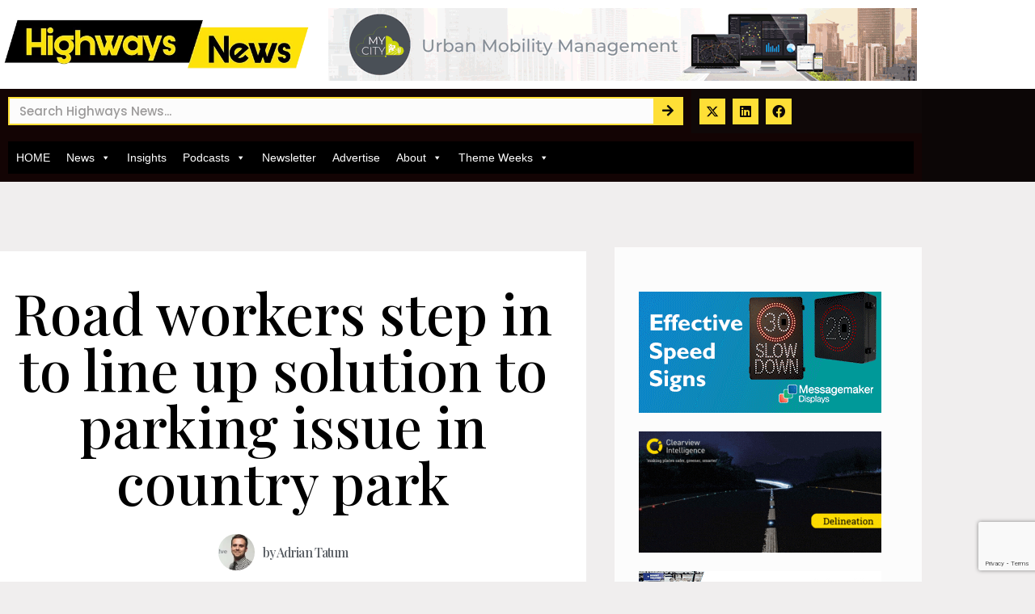

--- FILE ---
content_type: text/html; charset=utf-8
request_url: https://www.google.com/recaptcha/api2/anchor?ar=1&k=6Ld63h0lAAAAAGP9nRyGDnFeOaBzYW4lh083i9pR&co=aHR0cHM6Ly9oaWdod2F5cy1uZXdzLmNvbTo0NDM.&hl=en&type=v3&v=PoyoqOPhxBO7pBk68S4YbpHZ&size=invisible&badge=bottomright&sa=Form&anchor-ms=20000&execute-ms=30000&cb=4rga5bimhmzi
body_size: 48520
content:
<!DOCTYPE HTML><html dir="ltr" lang="en"><head><meta http-equiv="Content-Type" content="text/html; charset=UTF-8">
<meta http-equiv="X-UA-Compatible" content="IE=edge">
<title>reCAPTCHA</title>
<style type="text/css">
/* cyrillic-ext */
@font-face {
  font-family: 'Roboto';
  font-style: normal;
  font-weight: 400;
  font-stretch: 100%;
  src: url(//fonts.gstatic.com/s/roboto/v48/KFO7CnqEu92Fr1ME7kSn66aGLdTylUAMa3GUBHMdazTgWw.woff2) format('woff2');
  unicode-range: U+0460-052F, U+1C80-1C8A, U+20B4, U+2DE0-2DFF, U+A640-A69F, U+FE2E-FE2F;
}
/* cyrillic */
@font-face {
  font-family: 'Roboto';
  font-style: normal;
  font-weight: 400;
  font-stretch: 100%;
  src: url(//fonts.gstatic.com/s/roboto/v48/KFO7CnqEu92Fr1ME7kSn66aGLdTylUAMa3iUBHMdazTgWw.woff2) format('woff2');
  unicode-range: U+0301, U+0400-045F, U+0490-0491, U+04B0-04B1, U+2116;
}
/* greek-ext */
@font-face {
  font-family: 'Roboto';
  font-style: normal;
  font-weight: 400;
  font-stretch: 100%;
  src: url(//fonts.gstatic.com/s/roboto/v48/KFO7CnqEu92Fr1ME7kSn66aGLdTylUAMa3CUBHMdazTgWw.woff2) format('woff2');
  unicode-range: U+1F00-1FFF;
}
/* greek */
@font-face {
  font-family: 'Roboto';
  font-style: normal;
  font-weight: 400;
  font-stretch: 100%;
  src: url(//fonts.gstatic.com/s/roboto/v48/KFO7CnqEu92Fr1ME7kSn66aGLdTylUAMa3-UBHMdazTgWw.woff2) format('woff2');
  unicode-range: U+0370-0377, U+037A-037F, U+0384-038A, U+038C, U+038E-03A1, U+03A3-03FF;
}
/* math */
@font-face {
  font-family: 'Roboto';
  font-style: normal;
  font-weight: 400;
  font-stretch: 100%;
  src: url(//fonts.gstatic.com/s/roboto/v48/KFO7CnqEu92Fr1ME7kSn66aGLdTylUAMawCUBHMdazTgWw.woff2) format('woff2');
  unicode-range: U+0302-0303, U+0305, U+0307-0308, U+0310, U+0312, U+0315, U+031A, U+0326-0327, U+032C, U+032F-0330, U+0332-0333, U+0338, U+033A, U+0346, U+034D, U+0391-03A1, U+03A3-03A9, U+03B1-03C9, U+03D1, U+03D5-03D6, U+03F0-03F1, U+03F4-03F5, U+2016-2017, U+2034-2038, U+203C, U+2040, U+2043, U+2047, U+2050, U+2057, U+205F, U+2070-2071, U+2074-208E, U+2090-209C, U+20D0-20DC, U+20E1, U+20E5-20EF, U+2100-2112, U+2114-2115, U+2117-2121, U+2123-214F, U+2190, U+2192, U+2194-21AE, U+21B0-21E5, U+21F1-21F2, U+21F4-2211, U+2213-2214, U+2216-22FF, U+2308-230B, U+2310, U+2319, U+231C-2321, U+2336-237A, U+237C, U+2395, U+239B-23B7, U+23D0, U+23DC-23E1, U+2474-2475, U+25AF, U+25B3, U+25B7, U+25BD, U+25C1, U+25CA, U+25CC, U+25FB, U+266D-266F, U+27C0-27FF, U+2900-2AFF, U+2B0E-2B11, U+2B30-2B4C, U+2BFE, U+3030, U+FF5B, U+FF5D, U+1D400-1D7FF, U+1EE00-1EEFF;
}
/* symbols */
@font-face {
  font-family: 'Roboto';
  font-style: normal;
  font-weight: 400;
  font-stretch: 100%;
  src: url(//fonts.gstatic.com/s/roboto/v48/KFO7CnqEu92Fr1ME7kSn66aGLdTylUAMaxKUBHMdazTgWw.woff2) format('woff2');
  unicode-range: U+0001-000C, U+000E-001F, U+007F-009F, U+20DD-20E0, U+20E2-20E4, U+2150-218F, U+2190, U+2192, U+2194-2199, U+21AF, U+21E6-21F0, U+21F3, U+2218-2219, U+2299, U+22C4-22C6, U+2300-243F, U+2440-244A, U+2460-24FF, U+25A0-27BF, U+2800-28FF, U+2921-2922, U+2981, U+29BF, U+29EB, U+2B00-2BFF, U+4DC0-4DFF, U+FFF9-FFFB, U+10140-1018E, U+10190-1019C, U+101A0, U+101D0-101FD, U+102E0-102FB, U+10E60-10E7E, U+1D2C0-1D2D3, U+1D2E0-1D37F, U+1F000-1F0FF, U+1F100-1F1AD, U+1F1E6-1F1FF, U+1F30D-1F30F, U+1F315, U+1F31C, U+1F31E, U+1F320-1F32C, U+1F336, U+1F378, U+1F37D, U+1F382, U+1F393-1F39F, U+1F3A7-1F3A8, U+1F3AC-1F3AF, U+1F3C2, U+1F3C4-1F3C6, U+1F3CA-1F3CE, U+1F3D4-1F3E0, U+1F3ED, U+1F3F1-1F3F3, U+1F3F5-1F3F7, U+1F408, U+1F415, U+1F41F, U+1F426, U+1F43F, U+1F441-1F442, U+1F444, U+1F446-1F449, U+1F44C-1F44E, U+1F453, U+1F46A, U+1F47D, U+1F4A3, U+1F4B0, U+1F4B3, U+1F4B9, U+1F4BB, U+1F4BF, U+1F4C8-1F4CB, U+1F4D6, U+1F4DA, U+1F4DF, U+1F4E3-1F4E6, U+1F4EA-1F4ED, U+1F4F7, U+1F4F9-1F4FB, U+1F4FD-1F4FE, U+1F503, U+1F507-1F50B, U+1F50D, U+1F512-1F513, U+1F53E-1F54A, U+1F54F-1F5FA, U+1F610, U+1F650-1F67F, U+1F687, U+1F68D, U+1F691, U+1F694, U+1F698, U+1F6AD, U+1F6B2, U+1F6B9-1F6BA, U+1F6BC, U+1F6C6-1F6CF, U+1F6D3-1F6D7, U+1F6E0-1F6EA, U+1F6F0-1F6F3, U+1F6F7-1F6FC, U+1F700-1F7FF, U+1F800-1F80B, U+1F810-1F847, U+1F850-1F859, U+1F860-1F887, U+1F890-1F8AD, U+1F8B0-1F8BB, U+1F8C0-1F8C1, U+1F900-1F90B, U+1F93B, U+1F946, U+1F984, U+1F996, U+1F9E9, U+1FA00-1FA6F, U+1FA70-1FA7C, U+1FA80-1FA89, U+1FA8F-1FAC6, U+1FACE-1FADC, U+1FADF-1FAE9, U+1FAF0-1FAF8, U+1FB00-1FBFF;
}
/* vietnamese */
@font-face {
  font-family: 'Roboto';
  font-style: normal;
  font-weight: 400;
  font-stretch: 100%;
  src: url(//fonts.gstatic.com/s/roboto/v48/KFO7CnqEu92Fr1ME7kSn66aGLdTylUAMa3OUBHMdazTgWw.woff2) format('woff2');
  unicode-range: U+0102-0103, U+0110-0111, U+0128-0129, U+0168-0169, U+01A0-01A1, U+01AF-01B0, U+0300-0301, U+0303-0304, U+0308-0309, U+0323, U+0329, U+1EA0-1EF9, U+20AB;
}
/* latin-ext */
@font-face {
  font-family: 'Roboto';
  font-style: normal;
  font-weight: 400;
  font-stretch: 100%;
  src: url(//fonts.gstatic.com/s/roboto/v48/KFO7CnqEu92Fr1ME7kSn66aGLdTylUAMa3KUBHMdazTgWw.woff2) format('woff2');
  unicode-range: U+0100-02BA, U+02BD-02C5, U+02C7-02CC, U+02CE-02D7, U+02DD-02FF, U+0304, U+0308, U+0329, U+1D00-1DBF, U+1E00-1E9F, U+1EF2-1EFF, U+2020, U+20A0-20AB, U+20AD-20C0, U+2113, U+2C60-2C7F, U+A720-A7FF;
}
/* latin */
@font-face {
  font-family: 'Roboto';
  font-style: normal;
  font-weight: 400;
  font-stretch: 100%;
  src: url(//fonts.gstatic.com/s/roboto/v48/KFO7CnqEu92Fr1ME7kSn66aGLdTylUAMa3yUBHMdazQ.woff2) format('woff2');
  unicode-range: U+0000-00FF, U+0131, U+0152-0153, U+02BB-02BC, U+02C6, U+02DA, U+02DC, U+0304, U+0308, U+0329, U+2000-206F, U+20AC, U+2122, U+2191, U+2193, U+2212, U+2215, U+FEFF, U+FFFD;
}
/* cyrillic-ext */
@font-face {
  font-family: 'Roboto';
  font-style: normal;
  font-weight: 500;
  font-stretch: 100%;
  src: url(//fonts.gstatic.com/s/roboto/v48/KFO7CnqEu92Fr1ME7kSn66aGLdTylUAMa3GUBHMdazTgWw.woff2) format('woff2');
  unicode-range: U+0460-052F, U+1C80-1C8A, U+20B4, U+2DE0-2DFF, U+A640-A69F, U+FE2E-FE2F;
}
/* cyrillic */
@font-face {
  font-family: 'Roboto';
  font-style: normal;
  font-weight: 500;
  font-stretch: 100%;
  src: url(//fonts.gstatic.com/s/roboto/v48/KFO7CnqEu92Fr1ME7kSn66aGLdTylUAMa3iUBHMdazTgWw.woff2) format('woff2');
  unicode-range: U+0301, U+0400-045F, U+0490-0491, U+04B0-04B1, U+2116;
}
/* greek-ext */
@font-face {
  font-family: 'Roboto';
  font-style: normal;
  font-weight: 500;
  font-stretch: 100%;
  src: url(//fonts.gstatic.com/s/roboto/v48/KFO7CnqEu92Fr1ME7kSn66aGLdTylUAMa3CUBHMdazTgWw.woff2) format('woff2');
  unicode-range: U+1F00-1FFF;
}
/* greek */
@font-face {
  font-family: 'Roboto';
  font-style: normal;
  font-weight: 500;
  font-stretch: 100%;
  src: url(//fonts.gstatic.com/s/roboto/v48/KFO7CnqEu92Fr1ME7kSn66aGLdTylUAMa3-UBHMdazTgWw.woff2) format('woff2');
  unicode-range: U+0370-0377, U+037A-037F, U+0384-038A, U+038C, U+038E-03A1, U+03A3-03FF;
}
/* math */
@font-face {
  font-family: 'Roboto';
  font-style: normal;
  font-weight: 500;
  font-stretch: 100%;
  src: url(//fonts.gstatic.com/s/roboto/v48/KFO7CnqEu92Fr1ME7kSn66aGLdTylUAMawCUBHMdazTgWw.woff2) format('woff2');
  unicode-range: U+0302-0303, U+0305, U+0307-0308, U+0310, U+0312, U+0315, U+031A, U+0326-0327, U+032C, U+032F-0330, U+0332-0333, U+0338, U+033A, U+0346, U+034D, U+0391-03A1, U+03A3-03A9, U+03B1-03C9, U+03D1, U+03D5-03D6, U+03F0-03F1, U+03F4-03F5, U+2016-2017, U+2034-2038, U+203C, U+2040, U+2043, U+2047, U+2050, U+2057, U+205F, U+2070-2071, U+2074-208E, U+2090-209C, U+20D0-20DC, U+20E1, U+20E5-20EF, U+2100-2112, U+2114-2115, U+2117-2121, U+2123-214F, U+2190, U+2192, U+2194-21AE, U+21B0-21E5, U+21F1-21F2, U+21F4-2211, U+2213-2214, U+2216-22FF, U+2308-230B, U+2310, U+2319, U+231C-2321, U+2336-237A, U+237C, U+2395, U+239B-23B7, U+23D0, U+23DC-23E1, U+2474-2475, U+25AF, U+25B3, U+25B7, U+25BD, U+25C1, U+25CA, U+25CC, U+25FB, U+266D-266F, U+27C0-27FF, U+2900-2AFF, U+2B0E-2B11, U+2B30-2B4C, U+2BFE, U+3030, U+FF5B, U+FF5D, U+1D400-1D7FF, U+1EE00-1EEFF;
}
/* symbols */
@font-face {
  font-family: 'Roboto';
  font-style: normal;
  font-weight: 500;
  font-stretch: 100%;
  src: url(//fonts.gstatic.com/s/roboto/v48/KFO7CnqEu92Fr1ME7kSn66aGLdTylUAMaxKUBHMdazTgWw.woff2) format('woff2');
  unicode-range: U+0001-000C, U+000E-001F, U+007F-009F, U+20DD-20E0, U+20E2-20E4, U+2150-218F, U+2190, U+2192, U+2194-2199, U+21AF, U+21E6-21F0, U+21F3, U+2218-2219, U+2299, U+22C4-22C6, U+2300-243F, U+2440-244A, U+2460-24FF, U+25A0-27BF, U+2800-28FF, U+2921-2922, U+2981, U+29BF, U+29EB, U+2B00-2BFF, U+4DC0-4DFF, U+FFF9-FFFB, U+10140-1018E, U+10190-1019C, U+101A0, U+101D0-101FD, U+102E0-102FB, U+10E60-10E7E, U+1D2C0-1D2D3, U+1D2E0-1D37F, U+1F000-1F0FF, U+1F100-1F1AD, U+1F1E6-1F1FF, U+1F30D-1F30F, U+1F315, U+1F31C, U+1F31E, U+1F320-1F32C, U+1F336, U+1F378, U+1F37D, U+1F382, U+1F393-1F39F, U+1F3A7-1F3A8, U+1F3AC-1F3AF, U+1F3C2, U+1F3C4-1F3C6, U+1F3CA-1F3CE, U+1F3D4-1F3E0, U+1F3ED, U+1F3F1-1F3F3, U+1F3F5-1F3F7, U+1F408, U+1F415, U+1F41F, U+1F426, U+1F43F, U+1F441-1F442, U+1F444, U+1F446-1F449, U+1F44C-1F44E, U+1F453, U+1F46A, U+1F47D, U+1F4A3, U+1F4B0, U+1F4B3, U+1F4B9, U+1F4BB, U+1F4BF, U+1F4C8-1F4CB, U+1F4D6, U+1F4DA, U+1F4DF, U+1F4E3-1F4E6, U+1F4EA-1F4ED, U+1F4F7, U+1F4F9-1F4FB, U+1F4FD-1F4FE, U+1F503, U+1F507-1F50B, U+1F50D, U+1F512-1F513, U+1F53E-1F54A, U+1F54F-1F5FA, U+1F610, U+1F650-1F67F, U+1F687, U+1F68D, U+1F691, U+1F694, U+1F698, U+1F6AD, U+1F6B2, U+1F6B9-1F6BA, U+1F6BC, U+1F6C6-1F6CF, U+1F6D3-1F6D7, U+1F6E0-1F6EA, U+1F6F0-1F6F3, U+1F6F7-1F6FC, U+1F700-1F7FF, U+1F800-1F80B, U+1F810-1F847, U+1F850-1F859, U+1F860-1F887, U+1F890-1F8AD, U+1F8B0-1F8BB, U+1F8C0-1F8C1, U+1F900-1F90B, U+1F93B, U+1F946, U+1F984, U+1F996, U+1F9E9, U+1FA00-1FA6F, U+1FA70-1FA7C, U+1FA80-1FA89, U+1FA8F-1FAC6, U+1FACE-1FADC, U+1FADF-1FAE9, U+1FAF0-1FAF8, U+1FB00-1FBFF;
}
/* vietnamese */
@font-face {
  font-family: 'Roboto';
  font-style: normal;
  font-weight: 500;
  font-stretch: 100%;
  src: url(//fonts.gstatic.com/s/roboto/v48/KFO7CnqEu92Fr1ME7kSn66aGLdTylUAMa3OUBHMdazTgWw.woff2) format('woff2');
  unicode-range: U+0102-0103, U+0110-0111, U+0128-0129, U+0168-0169, U+01A0-01A1, U+01AF-01B0, U+0300-0301, U+0303-0304, U+0308-0309, U+0323, U+0329, U+1EA0-1EF9, U+20AB;
}
/* latin-ext */
@font-face {
  font-family: 'Roboto';
  font-style: normal;
  font-weight: 500;
  font-stretch: 100%;
  src: url(//fonts.gstatic.com/s/roboto/v48/KFO7CnqEu92Fr1ME7kSn66aGLdTylUAMa3KUBHMdazTgWw.woff2) format('woff2');
  unicode-range: U+0100-02BA, U+02BD-02C5, U+02C7-02CC, U+02CE-02D7, U+02DD-02FF, U+0304, U+0308, U+0329, U+1D00-1DBF, U+1E00-1E9F, U+1EF2-1EFF, U+2020, U+20A0-20AB, U+20AD-20C0, U+2113, U+2C60-2C7F, U+A720-A7FF;
}
/* latin */
@font-face {
  font-family: 'Roboto';
  font-style: normal;
  font-weight: 500;
  font-stretch: 100%;
  src: url(//fonts.gstatic.com/s/roboto/v48/KFO7CnqEu92Fr1ME7kSn66aGLdTylUAMa3yUBHMdazQ.woff2) format('woff2');
  unicode-range: U+0000-00FF, U+0131, U+0152-0153, U+02BB-02BC, U+02C6, U+02DA, U+02DC, U+0304, U+0308, U+0329, U+2000-206F, U+20AC, U+2122, U+2191, U+2193, U+2212, U+2215, U+FEFF, U+FFFD;
}
/* cyrillic-ext */
@font-face {
  font-family: 'Roboto';
  font-style: normal;
  font-weight: 900;
  font-stretch: 100%;
  src: url(//fonts.gstatic.com/s/roboto/v48/KFO7CnqEu92Fr1ME7kSn66aGLdTylUAMa3GUBHMdazTgWw.woff2) format('woff2');
  unicode-range: U+0460-052F, U+1C80-1C8A, U+20B4, U+2DE0-2DFF, U+A640-A69F, U+FE2E-FE2F;
}
/* cyrillic */
@font-face {
  font-family: 'Roboto';
  font-style: normal;
  font-weight: 900;
  font-stretch: 100%;
  src: url(//fonts.gstatic.com/s/roboto/v48/KFO7CnqEu92Fr1ME7kSn66aGLdTylUAMa3iUBHMdazTgWw.woff2) format('woff2');
  unicode-range: U+0301, U+0400-045F, U+0490-0491, U+04B0-04B1, U+2116;
}
/* greek-ext */
@font-face {
  font-family: 'Roboto';
  font-style: normal;
  font-weight: 900;
  font-stretch: 100%;
  src: url(//fonts.gstatic.com/s/roboto/v48/KFO7CnqEu92Fr1ME7kSn66aGLdTylUAMa3CUBHMdazTgWw.woff2) format('woff2');
  unicode-range: U+1F00-1FFF;
}
/* greek */
@font-face {
  font-family: 'Roboto';
  font-style: normal;
  font-weight: 900;
  font-stretch: 100%;
  src: url(//fonts.gstatic.com/s/roboto/v48/KFO7CnqEu92Fr1ME7kSn66aGLdTylUAMa3-UBHMdazTgWw.woff2) format('woff2');
  unicode-range: U+0370-0377, U+037A-037F, U+0384-038A, U+038C, U+038E-03A1, U+03A3-03FF;
}
/* math */
@font-face {
  font-family: 'Roboto';
  font-style: normal;
  font-weight: 900;
  font-stretch: 100%;
  src: url(//fonts.gstatic.com/s/roboto/v48/KFO7CnqEu92Fr1ME7kSn66aGLdTylUAMawCUBHMdazTgWw.woff2) format('woff2');
  unicode-range: U+0302-0303, U+0305, U+0307-0308, U+0310, U+0312, U+0315, U+031A, U+0326-0327, U+032C, U+032F-0330, U+0332-0333, U+0338, U+033A, U+0346, U+034D, U+0391-03A1, U+03A3-03A9, U+03B1-03C9, U+03D1, U+03D5-03D6, U+03F0-03F1, U+03F4-03F5, U+2016-2017, U+2034-2038, U+203C, U+2040, U+2043, U+2047, U+2050, U+2057, U+205F, U+2070-2071, U+2074-208E, U+2090-209C, U+20D0-20DC, U+20E1, U+20E5-20EF, U+2100-2112, U+2114-2115, U+2117-2121, U+2123-214F, U+2190, U+2192, U+2194-21AE, U+21B0-21E5, U+21F1-21F2, U+21F4-2211, U+2213-2214, U+2216-22FF, U+2308-230B, U+2310, U+2319, U+231C-2321, U+2336-237A, U+237C, U+2395, U+239B-23B7, U+23D0, U+23DC-23E1, U+2474-2475, U+25AF, U+25B3, U+25B7, U+25BD, U+25C1, U+25CA, U+25CC, U+25FB, U+266D-266F, U+27C0-27FF, U+2900-2AFF, U+2B0E-2B11, U+2B30-2B4C, U+2BFE, U+3030, U+FF5B, U+FF5D, U+1D400-1D7FF, U+1EE00-1EEFF;
}
/* symbols */
@font-face {
  font-family: 'Roboto';
  font-style: normal;
  font-weight: 900;
  font-stretch: 100%;
  src: url(//fonts.gstatic.com/s/roboto/v48/KFO7CnqEu92Fr1ME7kSn66aGLdTylUAMaxKUBHMdazTgWw.woff2) format('woff2');
  unicode-range: U+0001-000C, U+000E-001F, U+007F-009F, U+20DD-20E0, U+20E2-20E4, U+2150-218F, U+2190, U+2192, U+2194-2199, U+21AF, U+21E6-21F0, U+21F3, U+2218-2219, U+2299, U+22C4-22C6, U+2300-243F, U+2440-244A, U+2460-24FF, U+25A0-27BF, U+2800-28FF, U+2921-2922, U+2981, U+29BF, U+29EB, U+2B00-2BFF, U+4DC0-4DFF, U+FFF9-FFFB, U+10140-1018E, U+10190-1019C, U+101A0, U+101D0-101FD, U+102E0-102FB, U+10E60-10E7E, U+1D2C0-1D2D3, U+1D2E0-1D37F, U+1F000-1F0FF, U+1F100-1F1AD, U+1F1E6-1F1FF, U+1F30D-1F30F, U+1F315, U+1F31C, U+1F31E, U+1F320-1F32C, U+1F336, U+1F378, U+1F37D, U+1F382, U+1F393-1F39F, U+1F3A7-1F3A8, U+1F3AC-1F3AF, U+1F3C2, U+1F3C4-1F3C6, U+1F3CA-1F3CE, U+1F3D4-1F3E0, U+1F3ED, U+1F3F1-1F3F3, U+1F3F5-1F3F7, U+1F408, U+1F415, U+1F41F, U+1F426, U+1F43F, U+1F441-1F442, U+1F444, U+1F446-1F449, U+1F44C-1F44E, U+1F453, U+1F46A, U+1F47D, U+1F4A3, U+1F4B0, U+1F4B3, U+1F4B9, U+1F4BB, U+1F4BF, U+1F4C8-1F4CB, U+1F4D6, U+1F4DA, U+1F4DF, U+1F4E3-1F4E6, U+1F4EA-1F4ED, U+1F4F7, U+1F4F9-1F4FB, U+1F4FD-1F4FE, U+1F503, U+1F507-1F50B, U+1F50D, U+1F512-1F513, U+1F53E-1F54A, U+1F54F-1F5FA, U+1F610, U+1F650-1F67F, U+1F687, U+1F68D, U+1F691, U+1F694, U+1F698, U+1F6AD, U+1F6B2, U+1F6B9-1F6BA, U+1F6BC, U+1F6C6-1F6CF, U+1F6D3-1F6D7, U+1F6E0-1F6EA, U+1F6F0-1F6F3, U+1F6F7-1F6FC, U+1F700-1F7FF, U+1F800-1F80B, U+1F810-1F847, U+1F850-1F859, U+1F860-1F887, U+1F890-1F8AD, U+1F8B0-1F8BB, U+1F8C0-1F8C1, U+1F900-1F90B, U+1F93B, U+1F946, U+1F984, U+1F996, U+1F9E9, U+1FA00-1FA6F, U+1FA70-1FA7C, U+1FA80-1FA89, U+1FA8F-1FAC6, U+1FACE-1FADC, U+1FADF-1FAE9, U+1FAF0-1FAF8, U+1FB00-1FBFF;
}
/* vietnamese */
@font-face {
  font-family: 'Roboto';
  font-style: normal;
  font-weight: 900;
  font-stretch: 100%;
  src: url(//fonts.gstatic.com/s/roboto/v48/KFO7CnqEu92Fr1ME7kSn66aGLdTylUAMa3OUBHMdazTgWw.woff2) format('woff2');
  unicode-range: U+0102-0103, U+0110-0111, U+0128-0129, U+0168-0169, U+01A0-01A1, U+01AF-01B0, U+0300-0301, U+0303-0304, U+0308-0309, U+0323, U+0329, U+1EA0-1EF9, U+20AB;
}
/* latin-ext */
@font-face {
  font-family: 'Roboto';
  font-style: normal;
  font-weight: 900;
  font-stretch: 100%;
  src: url(//fonts.gstatic.com/s/roboto/v48/KFO7CnqEu92Fr1ME7kSn66aGLdTylUAMa3KUBHMdazTgWw.woff2) format('woff2');
  unicode-range: U+0100-02BA, U+02BD-02C5, U+02C7-02CC, U+02CE-02D7, U+02DD-02FF, U+0304, U+0308, U+0329, U+1D00-1DBF, U+1E00-1E9F, U+1EF2-1EFF, U+2020, U+20A0-20AB, U+20AD-20C0, U+2113, U+2C60-2C7F, U+A720-A7FF;
}
/* latin */
@font-face {
  font-family: 'Roboto';
  font-style: normal;
  font-weight: 900;
  font-stretch: 100%;
  src: url(//fonts.gstatic.com/s/roboto/v48/KFO7CnqEu92Fr1ME7kSn66aGLdTylUAMa3yUBHMdazQ.woff2) format('woff2');
  unicode-range: U+0000-00FF, U+0131, U+0152-0153, U+02BB-02BC, U+02C6, U+02DA, U+02DC, U+0304, U+0308, U+0329, U+2000-206F, U+20AC, U+2122, U+2191, U+2193, U+2212, U+2215, U+FEFF, U+FFFD;
}

</style>
<link rel="stylesheet" type="text/css" href="https://www.gstatic.com/recaptcha/releases/PoyoqOPhxBO7pBk68S4YbpHZ/styles__ltr.css">
<script nonce="dvDzlH_wIWSnBiHuW6MMVA" type="text/javascript">window['__recaptcha_api'] = 'https://www.google.com/recaptcha/api2/';</script>
<script type="text/javascript" src="https://www.gstatic.com/recaptcha/releases/PoyoqOPhxBO7pBk68S4YbpHZ/recaptcha__en.js" nonce="dvDzlH_wIWSnBiHuW6MMVA">
      
    </script></head>
<body><div id="rc-anchor-alert" class="rc-anchor-alert"></div>
<input type="hidden" id="recaptcha-token" value="[base64]">
<script type="text/javascript" nonce="dvDzlH_wIWSnBiHuW6MMVA">
      recaptcha.anchor.Main.init("[\x22ainput\x22,[\x22bgdata\x22,\x22\x22,\[base64]/[base64]/[base64]/ZyhXLGgpOnEoW04sMjEsbF0sVywwKSxoKSxmYWxzZSxmYWxzZSl9Y2F0Y2goayl7RygzNTgsVyk/[base64]/[base64]/[base64]/[base64]/[base64]/[base64]/[base64]/bmV3IEJbT10oRFswXSk6dz09Mj9uZXcgQltPXShEWzBdLERbMV0pOnc9PTM/bmV3IEJbT10oRFswXSxEWzFdLERbMl0pOnc9PTQ/[base64]/[base64]/[base64]/[base64]/[base64]\\u003d\x22,\[base64]\\u003d\x22,\[base64]/Dg1gvZVfDs8OcYwbDisO/wqQIw5t6bsOlcgdtfsOGJHNjw6Fdwroyw67DusOQwoIjCTVGwqF1JcOWwpHClGN+WhJew7QbNnTCqMKawo1uwrQPwrzDrcKuw7cVwq5dwpTDjcK6w6HCunbDvcK7eCBBHlNnwqJAwrRbZ8OTw6rDsEscNh/DssKVwrZkwogwYsK6w59zc1LCtx1ZwqU9wo7CkgjDmDs5w6PDi2nCkzTCncOAw6QeNxkMw4BJKcKuWsKXw7PChHPCvQnCnQ/DgMOsw5nDkMKUZsOjL8Oxw7pgwqoICXZsX8OaH8Ogwq8Nd2hILlgbdMK1O1VQTQLDqcKdwp0uwq0EFRnDm8OuZMOXMcKdw7rDpcKzAjRmw4nCjxdYwq17E8KIXcKuwp/CqETCi8O2ecKDwoVaQwnDh8OYw6hew7UEw67CvMOvU8K5TStPTMKAw7nCpMOzwpQcasOZw6/ChcK3SnltdcK+w5AbwqAtWsOfw4oMw7A0QcOEw74TwpNvN8Ovwr8/w5fDmDDDvVXCksK3w6InwpDDjyjDqn5uQcK/w7Fwwo3CnsK0w4bCjW7Dt8KRw69xRAnCk8OPw7rCn13DpsO6wrPDiyPCnsKpdMOaU3I4KWfDjxbCiMKba8KPN8KOfkFUdThsw440w6XCpcKAC8O3A8Knw7ZhURl1wpVSFz/DlhlnUETCpgjCoMK5wpXDpsO7w4VdJXLDjcKAw5HDvXkHwp0CEsKOw57DlgfChgV0J8OSw5sbIlQmF8OoIcKhKi7DljfChAY0w5/[base64]/HBLCh8KQw5LCi8KCDh9/XzgcQcKLw6vCisKIw7LCoWTDijHCm8KUw6LDg3pCbcKXVcOeQF9tZcO5w7cew4I+QlvDlMOsbWV3BMK2wprCr0Zfw4tAIkQXemPCiWTCoMKLw7HDqsOsGzDDgsKGw6TDvMKYCjNsJU/Cn8OabGXDth40wplrw5VpIUHDjsKRw6t4IUFfW8K5w4BPJcKLw4R7KU0mJATDo3USCsO1wqFpwqfCoHrCvsOdwrlscsKOWVRcAXUkwoPDjMOfQsKAwpLDpGdeSnHCgl82wqdYw4fCo1lsezpDw5jCog4ddX4kFsKjMMOSw78Xw6XDtCLDmkVlw7/DnQUxw7LClRJKPMOUwolqw7jDtcO4w6rClMKgHsOYw6vDl1Ivw5FMw6B7OcKNasKCwoEoeMO7wrIPwqI3fsOgw70KPjPDs8O+wp8Uw6xgTcK8BsOTwrrCnsOzbyhQbArCthrDuwDDqMKfA8OLwpzCn8OaGEgjGB/DlS5XDmklYsODw6YIwr8WV0NHJ8OAwqNmQMOxwrtqTsKgw7QRw7bCgQ/[base64]/DgsOBXGZ+Sx9xwph3w6VYMsKOTMK+fQ0WOyHDksKwVDwBwqs3w4tEHMOrUHUPwrvDhgp1w4/CvldxwrfCh8KtZCFNeVEwHV8VwrrDosOIwqhmwpnDs3DDrcKJFsKzKlvDucKQWsK7wrzCvjHChMO4acKwdU/CqRrDqsOaFwHCsQ3DhsK9cMKYKFMCQFZlN1/CtsKhw60Mwrp6Ey9rw5XCkMK8w7DDgcKIw5/CkhMrD8OfHyzDujBrw6rCs8OmRsOswpfDqSrDj8KnwpdUNMKTwpLDgsK5TDcURsKqw6/CkGguW25Sw5XDgsKWw4U+bxPCmsKVw5/DisKdwofCoWAnw5tow5TDnTrDj8OKSVlwCVkww6RCUsKRw5tYb1rDlcK+wr/DnmgdF8KNHMKhw7B5w5VtBcOMHFDDt3NMWcOBwolFwpszH2RMw4NPdnHCj2/DksKiw60QGsKFJRrDvcOgw4HClT3Cm8OIw5nCn8OJTcOcGWnCqcO8wqXCoBxafk/CojPDozHDo8OlRQBLAsKPMMOOa2t5Rmwiw45hOirDnmQsInkfecOWAyTCmcOiwpzDgTIpJsO4YR/CiT3DtcKaJUd/wpBSNmXCliMYw53DqTzDq8KjcCPCpsOjw4UvH8O2JsO/[base64]/CtHpMW8KMw7pDE8OzYEcWwrfDisKhJXV3cMOTLsKSw5HCinrCh18pa10gwpXCg1bCpl/DqS8qJ0Bgw7vCi3nDpMOUw410w7EgbCJnwq0ZV0UvAMOtw5Apw7spw61Cw5jDuMK+w77DkTDDgA3DvcOZamB9bmPCncOOwoPDsFHDoQdWZzTDs8O0QMOUw4Y/W8OEw5fDrMKlJMOqZcKEw60Swp4fw6Fowr7DohbCgEU8dsKjw6VZw5kREnRLw5wiwqjDqcKZw63Dmh1JYsKbw5/CuGBUwpjDk8OOW8O5YFDCiwzCiwnChsKIXkHDncOuVMOzw4BjfQE3TCHCvcODAB7DvF0eAD5cOXDCpWjDmsK3D8KgA8OSaSTDugjCn2TDn3cZw7srbcKXG8OTwpDDlFhKWnrCpMKiHHdHw6RWwoo7wrEQHC4ywpg5LFnCkhbCsU15wrPClcKkw4VPw5/[base64]/CtTDDkgnDk8KGw5okYcKwwq3Dk8OcL8OCw7nDisOXwo10w5/Dt8OmGA41w6zDtHoFQgfCh8OVZcOEJxwvW8KLCMKPcV4swpg7HzLCsCTDu0/DmcKOF8OMB8Kww4NmbxRow7AEHsOgaD0tUzPCh8ONw6wwN0VXwqJHwp/DkiHDoMOPw5bDvGlnAD8afnE+w6Ftwrh7w4QAEcOMQsOlWMKsQX45Lz3Ck0cCdsOAQg4iwqXCnwhMw7PDghXCkFTDlsOPworCsMKWEsOxYcKJLV3DlHrCm8Ozw47DlMOhMj3CoMKvfcK7woDCsznDtMOgEcKtLlYuX0ABVMKwwq/Chw7CrMKcPcKjw4TCjDXCkMOPwrEjw4Qhw7UMZ8OSNBLDgcKVw5HCt8Omw40aw6sGIQ7CqXhFfcO5w7XCrUzDusOHUcOSdcKSw4tWw6bDggzDmlQFRcKSTcKYOVF8QcOvRcKkw4EqCsO/AnTDscKdw4rCp8K1an/Du1AtQcKnCXXDjcOBw6cfw69tDxgrbcK0LcKYw7fChcOowrTCscOUwo3DkHzDt8Onw61HKDDCiWnCncKmdMOGw47Do1Bkw63DixgFw6XDpXvDoik/[base64]/VEcCwqU5w7tYRiPCs2Z3ecKAw5cDwojDjcKWLsOEecK3w5rDnMOrZk5NwrvDlsKyw4Yww6/DtnnDmMKrw4RFwpdfw73Dh8O9w4gQXzHCpg4lwoIHw5rCp8Ocwps2ZHJXwqRlw6LDrA/CtMO5wqEdwqNrw4QJQcOTwpLDqWwxwqc5Kj4xwpnCowvDtgR3w4Ihw7jCrXHCgxLDksOzw5p7IMKRw6PCiRd0I8OOw6FRw7NRTsOxUsKJw7dyLQsDwrwtwqEDLjFnw5sWwpFWwrYuw7kVIzE9b3Vvw7wHODFlBcO+SUnDoltSW3hAw7JaYMK9THjDg3bDtANbdW/Di8K/wqJ7RlrCvH7DuG3DhMOIKcODasKrwrIjLsOEfcK3wqx8wqnDpg4jwqA5EcKHwrvDk8O/GMO8IMOtOTLCrMKJbcOQw6VZw6xDP2Q/d8KNwozCpm3DmWPDn23DgcO5wrMtwrN+wp/CoUp1FEZow7hSUhPCrAQtbyXCmAvCgnpWITwKBnfCmcOTOcOnVMK8w5rCrBLDrMK1OsOkw49ldcKmQHzCmsKCB31HGcODFm/DhMOcXyDCr8KWw6vDhcORKsKNFsKPVnFoHDbDvcKNEgPCgMObw4/[base64]/[base64]/Ct0J3wqIMw553wofDmjDDrgvDssK2GUpQw6TDn8OJw6fChFrCkMK2TMO4woNHwrgieRJyWMKYw7/DmMOVwqrCusKpMsOFRk7DiiICw6PClsOeEcO1w4xKwpsFOsKWw5QhQ1rCpsKvwp9RdcOENC7Ck8KMXxgrKCUjRTvCik1MbV7Du8K1V0Z9M8KcccKOw4bDvk/Dr8OAw7A5w4fCmxXDvcKKHnTCh8KfW8OKLX/DpzvDvGFAw7tNw5x8w47CsEjDusK3eFfCtcO1Pk7DoTLCjEAkw5bDpxIwwptww5fCtGsTwrMZRMKrAsKMwqbDtBkyw7vCpMOncsO8woV7w4RlwqTDvwJQDV/Csn3Ck8O3w6jClkTDm3U0TBkkEsK1wqBswpnCuMOtwrTDpwvCgAkOwrA4esKywpjDt8Knw5/CtRkfwrRiGsKuwoPCssOhU14xwpktKcKzScK1w68/QD7DhGMVw57Cv8K9UEQlW23Cr8KwCsO0wonDkMKZKsKew4EKEMOEfBHDtX/Cr8OIRsOPwobCisKrwpx3Wy0mw45rWDjDosOqw6lOAzbDmjzDr8KlwoVYBRc7w6rDpjJ/wpJjFGvDuMKWw6DChjMUw4N8wp/CuzzDtAJjw4zDoDHDn8KTw7MUU8KAwprDhHjClUDDiMKgwqY1UUA/[base64]/Dn8OcwofCncOlFE0yb8Kfw5IBwpTCmmRAICVFwqE4w6dfI21wWsO4w6VFRXjDiGzDqyQXwq/Cj8O3wqU1w6rDnRBmw4TCv8K/[base64]/DsDNTw4g8wokqw6McfMK4QMKDdcKYw7wlBMKOwpNQfcObw5scwqpJwrpDwqfCvsO8F8K7w7XDlghPw718w7hEYSZdwrvDlMKuwq3CoyrCvcO0ZMKow4cudMOXw75hAFLCqsOJwpfChBHCucKSFsKsw73DpVrCucKMwqUXwr/[base64]/DmcKTYsOKwoDCosOmJEtlwrrCslXDikjDiFJrccOBVUwuMMKkw6jDuMKDTXjDuyfDsjfDtsKlw7l8w4oeQ8KGw5zDisO9w4kWwpFvLMOrJn9lwqcdWG3Dq8Otf8Oiw7TCu2YzPAjDvArDqcKPw5XCvsOPwo/DgCc9w5XDkEXCkcOzw6MTwqHDsB9hfMK6OcKrw4nCrMO7LyfCvkt9w4nCp8Oow61Ew57Dok/DjsKGcwI3Cg0sWDVlWcKawpLCkF9aZMORw4QqCsKkUxXCt8Osw5HCk8Orwq1HGSAjD20UCxhsc8K6w5I5KDrCisOaVMKuw4IZOn3CiBXCmALCgcOyw5PDs2Q4eXEHw5xFCx3Duz5QwpwKMsKww4/Du0TCq8Ozw6lgwr3Ct8KqSsKvYVfCrMOMw5DDhcKzVMO7w5XCpMKIw4MnwrsiwrVBwo3CucO3w5NdwqfCrsKEwoDCjAocAcOTeMO7Y0rDnnMHw5jCoHstw57DqStMwrgWw6DClF/[base64]/DucKuEkACw4Faw4YIKsK6RMKLNQ0QIw/CqyfCkg7DqEjCv03CjMO3wrdpwpXCmMO3KmrDrhPClcK+enPCtX3DtsKww5cGF8KaQnY3w4fDkkrDlw/Cv8KYf8O5wrXDlT4FBFvCpCvDmVbCvjZKVGHCmMODwrcQw4/DqcKufRTCpiRfLEjDm8KTwp/DsU/DvMOdQhrDjcOMCU9Ow4x/[base64]/[base64]/CjGfCuWM7wpd4w6zDmcOOwqDDl8OgJzlkwpoCY8OEZFUxEAnCjmIfYBVgwowcOkxheBNmWQcVHCEmw6U8UVjCrMOQS8Orwr7Dkg3DvMO8QMOLfGtwwrXDnsKbWSoFwrgsQ8Kbw6zCnSPDjMKKMSTChsKTw5rDsMO+woImwqDDmcKbWDEuwp/CjGLCsVzCqmwqVhw/cQc4worCksOuwoA+w4XCtcKfQ3HDoMOVZBTCqkzDqDXDpy5+w4gYw4/CsD9Dw4rCpx5jNXbCsy4MHlHDnicNw5jCs8OHLMObwqrCtcKbNMOvOcKXw5RrwpFXwqbCmSbCgQsUwpHCowhEwr7DryjDhsOjYcO9fShpG8O9OjY+wpnDuMO6w4NdYcKGRWnCtjnDvW/CvcKSNQpOUcKsw4vCpC/[base64]/[base64]/[base64]/CggE0PExZw7MAZFAODjUSCSAVw7s3w60lw5I3wrrCkh40w60Pw4JdQcOnw58mEMK3DcOCwpRVw5FXeEhKw75NDcKEw5lHwqHDlm95w4JrQMOrTTlcwrzCicOwTsKFwr02LRgrTMKAG33DuDNYwpTDh8OSNlrCnjfDvcO3EcKpSsKJdsOrwqDCrXA/wqk0wrPDoVbCssOOCcOAwr7DsMOZw7k0wrByw4pgMBrCmsKWIcKaVcOjZGLDn3vCuMKNw4PDm10Jwolzw77Di8OFwqJfwoHCu8K+W8KHDsKfAsOYVXvCgwBJw5PDlnRWZiTCp8OIZWJdYcOGL8K0w41xaF3DqMKGeMOySTHDinvCicKqw7/CuSJRwoE5w5t8w5/DpGnCiMK6AAwOwrEdwq7Dv8KDwrLDi8OIwop1wrLDpsKDw4/Dq8KKwq/DvQPCq19MAxg1wqvDgcOrw4wHZnY5cD3DgAw0OsKJw5kQw4bDvsKiw7XDu8Oew78bw5UrOMO7wqk6w6tAL8OEwo3CnV/CvcOdw4/DtsOtO8KnV8KIwrJpIMOhXMOoTVXCtcKhw6fDiG/Cr8K2wq8ywrnCv8K7wpvCv3hWwpXDmsKDOMOQRsOXCcOdAsOiw4EIwoPDgMOsw7HCucKEw7nDq8Opd8KLw6EPw7MhM8K9w6V2woLDokAjT1pNw5BewqB+IlpxScOCwr/[base64]/DtsK5BMOhKcOvwqrCvcO7GgnCpjHDsETCvsOKw6xcC11MK8Ovwr1xDMKiwrXDhcOCWG/[base64]/DmlrCiwgTH8OewrEWdzBUZnrDrMK6BUvCrsKLwqEAG8O8wrzCqsODXcOocsKRwpfDpMKBwrvDry1Bw4rCvMKwQsKzecKpIcKvJ0HChGvDscOuGMOsEnwhwpN8wpTCj2/DpnE/CcKtMELCjVYdwoodFWDDhXbCqnPCrXrDt8O9w4jDrsOBwrXCiSrDu0jDjMOpwolUJ8KTw4ATw7nCuhB4w4YOWAXDsmnDrsKxwosTVl7CkiPDucKab0zCo15FFwARwrcNVMOFw53CqsK3R8KuIWdRYQdiwp4Rw5jDpsO8JlxVUcKcwrwMw4l8dnIXJ1/DtMKPaA0feCjDjsOnw57Du37Co8OhVjVpIFLDmMOVK0XCv8OTw6jDsCvDtyIAR8Ktw65bw6/[base64]/ChQ7DgRFkwqXChMONEsOqw57DvsKFw7FdFMO1w43DiMOCL8O2wqVgasOKUj3Di8K4w6PCuiI6w53Di8KVam/DsGDDocK3w51sw4gIN8KMw7ZWJsOxdznCrcKNPETCm0bDhCtJQ8OYTmbDinTCh2zCkDnCu1bCjWgjc8KIa8K4wrPDrsKTwq/DulTDrGPCqmDCosKbw7ZeKkzDumHCpy/DucOREMKywq9nwp4mXMKaazVww4NrdVpLw7PCucO7AcKuJifDjVDChMKWwobCqC5CwrnDs1HDj1kPNA/DkmQmckTDvsKzC8KGw5xPw55Aw5pFTW5HNFTDlsK1w4DCumABw5fCrSbDkibDv8K4w4ENGXczfMKAw63Dp8KjesK6w45iwrsnw5R/[base64]/fhvDolvDuAXDgQnCrMO8NRDDk1fDm8Klw5Y/wpzDjhZ3wp/DrsKdRcObYUNrfl01w6hKTcKPwo3DumBRBcONwpAJw6h/[base64]/[base64]/DuTYHw7QVfsK6wp7DnsKcwpN+w5l2Qy3CmSfDnwbDjTXDggoLwqRQJg8+KT9Iw5EUHMKmwojDr0/Cl8OuDkLDpBnCpCvCv31YYG8eRBEBw4lmEcKQSMO+w6ZxJWzCocO1wqvDlz3CmMO8QRllVCzCpcK/[base64]/[base64]/DrsKPwqXCvMOgw5M6XcOMYTDDicOzAgB8wqEcUhtqQsOAE8K5QUPDk3AXRnXCklFKw4FaFVXDmcOxCMOCwrDDnjPCgMO9w5jChcK/IwMMwo3CmsKKwqxww6F+FsKrS8OZN8OQwpNtw7HDiUDCrMOSFUnCvC/ClcO0fwvCgsO+XsOyw53DusOowpsqw7x4aCvCpMODOnJNw4/[base64]/CuMOvw4xyIsOwD8KfwplUw6hcQ1XCsMObH8KDKwFWw6PDq15Zw7x1cWPCpTAiw6M4wpNQw4AXYiTCmA7CgcOvw6TCpsOtw7/Ct2DCq8OIwosHw78+w4cnWcKFe8OSScOJeC/CoMOSw5fDgy/Cu8KgwqIAw6HCqnzDp8KtwqXDlcO8wpjCgcOAXMKed8O9U0d3wqwyw5wpOHvCkQ/CnT7CscK6w6k6YcKtUT8Vw5IRRcO4NjYow77CgcK4wrrClsK4w40tYMK6wrnDhzrCk8OKQsObbGrCocOxWQLChcK6w6FEwqPCnMO7wpwvFGPDjMK8TmIUw7TCkFZZwp3DuDZgW3MOw4pVwrFqasObBWvDmlrDj8Omw4rDsg9Xw6HDmMKMw4bCnsO4ccO+eG/ClMKPwpLClsOIw4QUwrbCjSMhdk5sw6/DmsK/IwFgGMK+w5hpXW/ClcOHFWjCq0RUwp8xwpZmw4FsOwgtwr/CssK/Th/[base64]/PkLDicO1W2wbwq02Z8ORI2bDo11awqclwrYVwpVCYiDCtzHCkV/DqyDCnknDrsOOKw10bn8Ww73DsCIWw5rCnsOFw5xKwoPDgsODTl4Ow4ZAw6ZacsOfeXLCoGnCqcK3YHURBnbDisOkZy7CsCgGw40Iwrk+PhIZBkjCgsK6YH/[base64]/DswzDjsKOccO3wqLCrsKRw7U5HTbDqCZywq91wqlewqh2w4ZJO8KPMzPCrMO0w63Cr8KjREROwqR1bDVaw63DgkHCkmYZa8O5Ln3DjlvDg8KSwpDDnS8rwp/[base64]/DtcOpQMKrw63CqQRqIzZfcMKmwpsRSAYEwqZhNMKlwrTCg8KoKVDDg8KcQ8KIc8OHH2kIw5PCocKOaSrCuMKNIWrCpMKQWcKFwrISbh7ClMKHwpXCjsO8SMKOwrw9w7JdXTkIFwMWw77DuMKTZnJARMOvwo/DnMKxwrt5w5vCoUV9NMOrw69bCkLDrcKKw7rDn1DDgQbDhsK1w6ZQXEJGw6UWw6HDscOmw5QKwprDtQgDwr7CuMOBKgR/wrJ5w4kOwqczwocVd8OnwpdLBkwxMxPCt0MbBXslwrbCiF1aJELDpzjDj8K4JcOGXwvCjnhJJMKKwr3ChBkrw5jCtQXCscOqdsKdPHktQcKAw64Vw70QS8O2U8ONNwPDmcKiZ0gDwp/Cn1hyM8O1w4fCnsO0w47Di8O3w5EOw65Jwpxsw6dpw67Cs1R0wo9GDS7CicOyTMOmwr9lw53DmwJYw54cw6/DmHDCrjLDgcKsw4hBPMK5YcKyMiPCgsKveMKSw5Rqw5/CijFpwo8HMDvDgxN/w4krHR1lbV/[base64]/worCncKTTX/[base64]/[base64]/[base64]/DgcO9w41WMsKeQsOSwq0QZwjDnsKQwoHDl8Kiw6PCusK/XT/CsMKYO8KKw4kHcHRNPS/Cj8KWw6zDg8KKwpLDiRVMAHlkSgbCgcKNUMOpS8KGw7nDm8OFwrNnXcO0UMK1w4LDrMOKwojCvAQdMMKyGhkwO8K0w78mSsK1bsKtw6fDqMKgaTVMJkvDj8K2fcKXFk04bHTDgcOWNThOekdMwoRKw68nH8OMwq5Yw7/[base64]/DoXoCwp1zwq7DkcOZVsKtwrUMwqVYWcOpwr1Fw6UYwpjDlE7CusKmw6d0GQ1uw4JhPwLDjmDDjU5vKAU6w69+HXJ6wqgjB8OQS8Kdw7fDiWnDr8KFw5/DnsKVwqdZfjfCs1hCwoE7EMOXwq3CuXZ/[base64]/CocKEPHlLwr8+dCTCqVbDkh7CvMKWCStywoTDnmbCm8Oiw5TDncK8LCM+VcOGwqXCgSHDisK2LmZow7kDwprDkHjDvh1DPMOkw6bCmMO+PkLDhsKHQjbDjsOXZg7CncOqXnzCnnxoEsK0S8OEwp/CqcKnwprCrU7DoMKHwpgNVMO7wopHwqLClWPCkRLDgsKQKFLCkArChsOdd0vDssOUwqjCpBRcD8KrZlDDksORdMOxIsOvw7MwwoMtwq/Cq8Kyw5nCrMK+wqF/wp/Ck8Ozw6zDsVPDhQRgOBJfNwVYw4wHNMOrwrhcwrnDinpSLHbCkHUJw7oewqRaw6vDnmvCmE8Cw63CiGQkwqLDqyrDl2NYwqdCw6IRw64KOE/[base64]/UsO3wpfCnC5Kw7UkEyPDtsOnXsOhbsKNasKWw4/CtW9Rw73CkMK0wrBuwrHCpl7DiMKhYMOiw4V+wrbCjizCgEVQGxfCnMKOw6t/[base64]/wqXCocOyYWthw5LChMKQPXDDg8Kjw7bCpWLDpcKjwpgEHcKVw4hhVzvDrsKLwrvDmDvCiQLDqMOJHFXCnsOHQVbDu8Kzw60dwr7ChiV0wpXCm2fDhhvDt8OXw4TDiWY+w4fDjsKGwo/DskrCoMK3w43CmsOPUcKwEw0ZOMONRm51Plosw5Akwp/[base64]/ChsKNwqDDqSVZLMOcRcK4NnDDgjjCshU7BCfDrHV3KMO8Vw3Dp8ObwoxSD3PCgVrDjg7CtMO+GMOCEsKKw5rDv8O2woExE252wr/Ds8OrEcO1CDYpw5Qlw4PDvCY/w6vCu8K/wqDCtsOww4wML3JrO8Opf8Kyw7DCgcORF1LDrsKhw5wNW8K/[base64]/F8KCw6bCo1loQn3Ctykhw79Mw7LDplXCgTI6wo/DqcKSw7AXwojDrmA2HsOVSBgpwrpBGsKeUBrCmsOMQBbDtRkRwqFmSsKNOMO1w5lAWMKbXgrDrHh3wpwkwp1+DSZmFsKbcMKQw5NtdcKYB8OLQlo2woTDoTTDtcK9wqhPMkEJQwE5w5/CjcO9w6PCnMK3UibDpjJ2b8KYwpEHQMOnwrLDuBsfwqfChMKAP31tw68ufcOOBMKjwptaFETDm0piTcOkBDvChcKyAMKIQFXDhn7DtsOxWwoJw79/[base64]/CmcKNHC/[base64]/DvcKWT03DqsOYwp40w7UceMKVKsKxX1vCtXHClhVWw51UYkfDv8Kfw6vCu8O+wqHCn8OZw4AYwp1nwp/Cs8K2wp7CmsORw4Epw4TCuxfCqkBBw73Dt8KGw6PDgcOewqHDlsKKCXbDjsKPUmUzAsKvBMKzBQvChMKLw5pPw4rCi8OxwpDDljJESMKKOMKgwrLCrcO+ChbCvS17w6/DvMKewo/[base64]/CqcKcNsKhwrNRWRzDmDPCkU7Cq3c6WxPCiF3DhcOVdGUHw4h/[base64]/DocKnJHplw7LDgBMcbCRnY8KZw6ReQMOcworCqUTCnAxidcOmIDXCh8OvwqzDssK5woXDnWVdJg4sSHhgIsK4wqtqfHXCj8KYJcOXPBjCjUvDogrDjcOWwq3CvXLDr8OEwrvCosOPTcOQB8OHa3/CrUdgdMKow4TClcK0wp/DpsOYwqJvwoFZw6bDp8KHXsKKwpvClUXCjsKlYQ7DhcOiwrRAGjrCo8O5HMOlPcOEw43DusKgPQzCrUvDpcKxw5M6w4law51LI2ApKghSwpHCkwbDljNnT2sQw4srTCsfAMOvF2BMwqwIPT8KwoYFaMK5XsK9cB3DqjzDlsKBw43DvF7Cs8ODMhJsP1/[base64]/Cph9XV8OJw65lbcOHw6FLScKFw7HDmg08w5xhwpXCnwxGa8KXwpbDrMO2HsK6wp/DmsK9UcO1wo/CkixTX080UC3DuMOmw6d9AsOLDBMJw6/[base64]/DonQsAHIpw6jDj8ONUcOkRcOKw4lWw41qw4rCksK6wq/ClcK1MijDlHHDtDdifQvCosOjw6kqUBZUw4nCj1Jfwq3CvsKgIMOHwqAjwoxtwrpXwpRLwqvDvW/CoxfDoQ7DuBjCnwx0bsOLDcOQaX/Din7DtV0YfMKMwrvCj8O9w5kNNMK6HsKQwqvDq8KHFlHCqcOcwroWw451woXDrsK2ZQjCkcO7EcOYwojDh8KYwp4mw6EeLQfCg8KBZ3jDmx/Cp2poZEppIMOFw7vCmxYXJVTDoMKuUsO/FsO0PCsbWkI4Lg7CiWTDlsK8w7/CgsKWwr5cw57DnBfCiQPCuBPCj8OBw4bCtMOawpEzwpp7L2ZaVHhwwovDg13DlRTCoRzCo8KlGCg9Unhpw5kfwopUSMKKw71/Y3LClMK/w5DCjsKbbsOCScKyw67CisKawpzDgzfDjMOaw5DDjcKVX2gpwonCnsOzwqTDvxdlw7bDlsKqw5/CiDoRw6MFfsO3UDjCgcKiw7k5RMOTGl/Cpl8jI15ZZcKOw5ZoMgnCmU7CgXt1Nn09QDfDhcOgwqDCpHHCkAV2awF3wp8BCn4dwrPChcKpwoVKw647w5LDvsK6wqcEw4EHwq3DiS/DqTbCrsKqw7TDgRXDiDnDhcOhwr1wwop9wrMEBcOSwrHCtDRQWMKtw5U/c8O8PsOgbcK7QSp/KcKJM8Oma08KQHJFw6RPw4vDgFg+aMKDKxMJwrBeBVnCqTvDhcO6wqoCwqDCqsKKwq/Do2XDqmo5wp4lQ8O5w4Vpw5vDl8OPG8Kpw6bCpHgmw60aOMKuw5MuIlwsw6vDgsKpE8OCw5Y4Qj7CncOJUsKvw5rCjMO9w7BzJsOjwrHCosKIbsKlGCzDtcO1wqXCijvDkDLCnMKtwrrCtMOZRsOGwo/CpcKJdj/ClGvDug3DpcOUwptmwr3DkiQEw7xWwqwWM8OawonCjCPDgsKFGsOZFWFTNMKQRjjCpsOTSyJQKcKcDcKcw41cwqLCmhR6P8KIwoIcUw3CtsKMw6XDnMK1wpp/wrTCp1pmRcKSwo5MbWzCqcKmasKnw6fDgcOobMOTSsKswolWQUY2wozDiiYqVcO/worCjyA8XMK0wrB2wqIrLBcSwpxcPWAUwo0vwqRnUBBHw4vDpMOUwr0Iwr1NJFXDo8KZEFfDlMKvBsKDwp3DkhhfQcKGwoMQwo8yw6BswowLBmTDvxPDlcKMCsOHwpMQV8KmwoTClMOFwpYJw6QTUhwLwp3CvMOWHCJZRhzDmsO/w6wwwpc0S3Bawq/CvMKAw5fDsxnDn8K0wqEDFMO2flRFMgtew4bDjEnCosO/B8OywohUwoJ2w4trC2fClnYqAEJuInfCoyDCocOYwpocw5nCkMOeUsOVw4cQw6jCiEDDjxLCkyNITi1EL8Kkal94wo/DrGFkD8KXw7QnGxvDq3MWwpIJw5JCBR/[base64]/w7jDtsOlasOdw7bDgHDDjmnDqcOWT8OwasKsOlNtwrzDgTLDjsOxF8OhZMK6MzEOHMORXsKxRwjDlQJQQMKxw5XDssOzw7nCnjMDw7wywrAgw4RGw6fCijrDvQIBw4/CmA7CgMOoIwwLw6tnw4s9woAdG8KOwpI5FMK1wqnDnsKkW8KjLDB2w4bCr8K2GTZjBE3ChsK0w7fCgDrDrirCvcKCGxfDkcOQw7DCow0fVcOTwq84Ek4TfcOHwp3DoDrDllorwqdEYMKzbDl8wqXDv8OJaHU4YzfDqcKOMEXCiCzDmsKAacOZa3o5woZndcKCwq/[base64]/AVhFCT/Cs8OOb3QOwrDDs8KkKcKaVFHDgAfCphsdVl7DqcKDXcKwT8Owwq3Dn27DuxE4w7fDizPCo8Kdwqk4E8O+w5RIwoEZwrDDt8O/w4/DtcOcMsONbFYUXcKwfHw/[base64]/Dl8Kewr/[base64]/DmcK5w6RedsOewq9lwoPCmw0XwrDDii/DpcO9AQVPwoEmUkZzwqrDkH7DvcKNesKaXncBQsO9woXDgTzDksKMdsKbworCgQ/[base64]/[base64]/DkHUOwrBGw5bDhVI9Ng5lw5fDlVsSwqzCgcKOw7Q0wpEjwpHCpcOnZhIvLyPCmCxoY8KELsK4cAnCt8OdRwlzw53DvsKMw4TComjChsKiaXRKw5Bowp7ColLDvcO/w5zCpsKmwrnDocKuwoBsZcK3AXlmwoEAUX4yw5c0wq/CoMOpw6xsEsKHUsObDsK2NErCl2fDpx0uw7LCp8K2ezAwRW/CmSg+OUbCkMKAcUnDmw/DoFrCoFkSw4ZYUj/Di8OoRMKzw4vCtMKswobCvHwjNsKGSTnDo8KVw7LCiTHCqCvCpMOaf8OiZcKCw4Jbwo3CqjFqGXpbw595wrRAH3ViU2Blw5A6w69Uw5/DuW4VLVzCrMKFw4NPw7sxw6fCqMKwwoHDmMK8EcOXaiNVw7gawo8dw70Uw7shwp/DgxbDuFPCs8OywrJiEGJHwrjDsMKyXcK4U2Nmw6xBM1IbRsOOYBotdMOVP8Oqw5XDl8KJf23CisK8WwpCSXBfw7PCghXDtlvDpEQEY8KvRAfCrkFBYcKmD8OUPcOrw6TDhsKzDWhRw6jCisKXw48lfQAOT2/CkQ98w7DChMKhRn3CkHNhPDzDgH/[base64]/DusKEwr7CncK3RMKtfWR3WANkwpwfwqdvw45wwq3CsGzDpAvDqwZ1w6HDsFElw6ZxbVZ9w7DCmi/DvsK2DTRYKknDjWbCmsKkL0/[base64]/CiA5zwp/[base64]/[base64]/Do8KfwoFCHzHCmsK7NjQlwqXDk8KEJS0UI8OgwrzCgjDDjcKfBzcew6/DocKUYMO5EFXCuMOawrzDvMK3w7fCuGgmw6YlR0t9wphDUhZpBHXDoMKxe07Cr1TDmxPDjsOaWHTCmsKmKwDClGnCiUZbIsOWw7HCtWDCpks/BlvDi1nDr8KYwrUSWWoAcMKSWMK3w5DDpcOrJwrCmRzDlcODJ8O9wpPDnMKAdVfDl2XDo19ywr3DtcOPFMOpIQ1We0TCr8KYZ8OUb8OEUCrCjcKudcKAAQvCrCfDmcOEQ8KlwoJew5DCsMOtw63CsSIQGGfDkGo5wqrCv8KZbsKgwozDkBfCuMKLwpHDg8K6e1/CgcOTO0Aew4wqAkbDoMKUw53DqsKIandCwr8HwozDn09Ww7IxbRvClCNmw5rDgV/[base64]/[base64]/CpMKLw6zCr3VmKUEiw5NURSPCkcKsM3hlACF/w6pbw5XCksO/[base64]/DlGNcEMOcw7PDoAAhdcOVQsKjw4txH8KwwrhXBS1Swr0AQ0TCicO9wodyaTXChUJgDEnDhSgNUcOXwoXDolEjw4nDusKewocJBsKRw7nDgMOOCcOUw5vChCfClToVbMK0wpcXw59BFsKJwpE1asKFwqDDh1FbRTDDtidIQl1KwrnCuTvCqcOuw7DDkWcONcKJZxPCiG/DtQzDgSvDizvDsMKew5fDsAxnwow3PMOgwrTCu3LCqcO6d8Oew4DDsyUxRgjDl8OWwrXDgBYRFlzCqsOSX8Kxwq4pwojDqcOwW13CpD3Dtg3Cg8Ovwo/DnWw0dcOoFsKzGsKLwoV3wrrCpzbDo8ONw7kPKcKWMsKiQ8KdRsK8w45Qw49Owr1Td8OPwqHDrcKlw6tIwoLCr8Kv\x22],null,[\x22conf\x22,null,\x226Ld63h0lAAAAAGP9nRyGDnFeOaBzYW4lh083i9pR\x22,0,null,null,null,1,[21,125,63,73,95,87,41,43,42,83,102,105,109,121],[1017145,130],0,null,null,null,null,0,null,0,null,700,1,null,0,\[base64]/76lBhnEnQkZnOKMAhmv8xEZ\x22,0,0,null,null,1,null,0,0,null,null,null,0],\x22https://highways-news.com:443\x22,null,[3,1,1],null,null,null,1,3600,[\x22https://www.google.com/intl/en/policies/privacy/\x22,\x22https://www.google.com/intl/en/policies/terms/\x22],\x22rcJmmugRjWP1eSOMT3hT748m5vrCPmLEb9V3jPcIPV4\\u003d\x22,1,0,null,1,1769197232025,0,0,[17,186,3,242],null,[6,144,17],\x22RC-isObFUrOhVmCcQ\x22,null,null,null,null,null,\x220dAFcWeA7mWAcSDMcvPEWbwjawoK1rRmQOgelEzRqsbnoWL8rV7mbYPnJtGJZSFc7meqEQW9ItLoTZuI1GMvt7vM2-7FDK9tdNSQ\x22,1769280032035]");
    </script></body></html>

--- FILE ---
content_type: text/css
request_url: https://highways-news.com/wp-content/uploads/elementor/css/post-25.css?ver=1768776976
body_size: 936
content:
.elementor-25 .elementor-element.elementor-element-3fa96193 > .elementor-container > .elementor-column > .elementor-widget-wrap{align-content:center;align-items:center;}.elementor-25 .elementor-element.elementor-element-3fa96193:not(.elementor-motion-effects-element-type-background), .elementor-25 .elementor-element.elementor-element-3fa96193 > .elementor-motion-effects-container > .elementor-motion-effects-layer{background-color:#FFFFFF;}.elementor-25 .elementor-element.elementor-element-3fa96193 > .elementor-container{min-height:110px;}.elementor-25 .elementor-element.elementor-element-3fa96193{transition:background 0.3s, border 0.3s, border-radius 0.3s, box-shadow 0.3s;}.elementor-25 .elementor-element.elementor-element-3fa96193 > .elementor-background-overlay{transition:background 0.3s, border-radius 0.3s, opacity 0.3s;}.elementor-widget-theme-site-logo .widget-image-caption{color:var( --e-global-color-text );font-family:var( --e-global-typography-text-font-family ), Sans-serif;font-weight:var( --e-global-typography-text-font-weight );}.elementor-25 .elementor-element.elementor-element-6462f9a > .elementor-widget-container{margin:0px 0px 0px 0px;padding:0px 0px 0px 0px;}.elementor-25 .elementor-element.elementor-element-6462f9a{text-align:start;}.elementor-25 .elementor-element.elementor-element-6462f9a img{width:385px;filter:brightness( 100% ) contrast( 100% ) saturate( 100% ) blur( 0px ) hue-rotate( 0deg );}.elementor-25 .elementor-element.elementor-element-3d797648.elementor-column > .elementor-widget-wrap{justify-content:flex-end;}.elementor-25 .elementor-element.elementor-element-3d797648 > .elementor-widget-wrap > .elementor-widget:not(.elementor-widget__width-auto):not(.elementor-widget__width-initial):not(:last-child):not(.elementor-absolute){margin-block-end:0px;}.elementor-widget-image .widget-image-caption{color:var( --e-global-color-text );font-family:var( --e-global-typography-text-font-family ), Sans-serif;font-weight:var( --e-global-typography-text-font-weight );}.elementor-25 .elementor-element.elementor-element-b0dfc4a img{width:728px;}.elementor-25 .elementor-element.elementor-element-bb5624e:not(.elementor-motion-effects-element-type-background), .elementor-25 .elementor-element.elementor-element-bb5624e > .elementor-motion-effects-container > .elementor-motion-effects-layer{background-color:#0C0606;}.elementor-25 .elementor-element.elementor-element-bb5624e{transition:background 0.3s, border 0.3s, border-radius 0.3s, box-shadow 0.3s;margin-top:0px;margin-bottom:0px;padding:0px 0px 0px 0px;}.elementor-25 .elementor-element.elementor-element-bb5624e > .elementor-background-overlay{transition:background 0.3s, border-radius 0.3s, opacity 0.3s;}.elementor-25 .elementor-element.elementor-element-56effc8:not(.elementor-motion-effects-element-type-background) > .elementor-widget-wrap, .elementor-25 .elementor-element.elementor-element-56effc8 > .elementor-widget-wrap > .elementor-motion-effects-container > .elementor-motion-effects-layer{background-color:#130404;}.elementor-25 .elementor-element.elementor-element-56effc8 > .elementor-element-populated{transition:background 0.3s, border 0.3s, border-radius 0.3s, box-shadow 0.3s;}.elementor-25 .elementor-element.elementor-element-56effc8 > .elementor-element-populated > .elementor-background-overlay{transition:background 0.3s, border-radius 0.3s, opacity 0.3s;}.elementor-widget-search-form input[type="search"].elementor-search-form__input{font-family:var( --e-global-typography-text-font-family ), Sans-serif;font-weight:var( --e-global-typography-text-font-weight );}.elementor-widget-search-form .elementor-search-form__input,
					.elementor-widget-search-form .elementor-search-form__icon,
					.elementor-widget-search-form .elementor-lightbox .dialog-lightbox-close-button,
					.elementor-widget-search-form .elementor-lightbox .dialog-lightbox-close-button:hover,
					.elementor-widget-search-form.elementor-search-form--skin-full_screen input[type="search"].elementor-search-form__input{color:var( --e-global-color-text );fill:var( --e-global-color-text );}.elementor-widget-search-form .elementor-search-form__submit{font-family:var( --e-global-typography-text-font-family ), Sans-serif;font-weight:var( --e-global-typography-text-font-weight );background-color:var( --e-global-color-secondary );}.elementor-25 .elementor-element.elementor-element-ddf96bd .elementor-search-form__container{min-height:35px;}.elementor-25 .elementor-element.elementor-element-ddf96bd .elementor-search-form__submit{min-width:35px;--e-search-form-submit-text-color:#0C0A0A;background-color:#FEDF36;}body:not(.rtl) .elementor-25 .elementor-element.elementor-element-ddf96bd .elementor-search-form__icon{padding-left:calc(35px / 3);}body.rtl .elementor-25 .elementor-element.elementor-element-ddf96bd .elementor-search-form__icon{padding-right:calc(35px / 3);}.elementor-25 .elementor-element.elementor-element-ddf96bd .elementor-search-form__input, .elementor-25 .elementor-element.elementor-element-ddf96bd.elementor-search-form--button-type-text .elementor-search-form__submit{padding-left:calc(35px / 3);padding-right:calc(35px / 3);}.elementor-25 .elementor-element.elementor-element-ddf96bd input[type="search"].elementor-search-form__input{font-family:"Poppins", Sans-serif;font-weight:500;}.elementor-25 .elementor-element.elementor-element-ddf96bd .elementor-search-form__input,
					.elementor-25 .elementor-element.elementor-element-ddf96bd .elementor-search-form__icon,
					.elementor-25 .elementor-element.elementor-element-ddf96bd .elementor-lightbox .dialog-lightbox-close-button,
					.elementor-25 .elementor-element.elementor-element-ddf96bd .elementor-lightbox .dialog-lightbox-close-button:hover,
					.elementor-25 .elementor-element.elementor-element-ddf96bd.elementor-search-form--skin-full_screen input[type="search"].elementor-search-form__input{color:#5D5A5A;fill:#5D5A5A;}.elementor-25 .elementor-element.elementor-element-ddf96bd:not(.elementor-search-form--skin-full_screen) .elementor-search-form__container{background-color:#FCFCFC;border-color:#FEDF36;border-width:2px 2px 2px 2px;border-radius:0px;}.elementor-25 .elementor-element.elementor-element-ddf96bd.elementor-search-form--skin-full_screen input[type="search"].elementor-search-form__input{background-color:#FCFCFC;border-color:#FEDF36;border-width:2px 2px 2px 2px;border-radius:0px;}.elementor-25 .elementor-element.elementor-element-016df09:not(.elementor-motion-effects-element-type-background) > .elementor-widget-wrap, .elementor-25 .elementor-element.elementor-element-016df09 > .elementor-widget-wrap > .elementor-motion-effects-container > .elementor-motion-effects-layer{background-color:#0F0808;}.elementor-bc-flex-widget .elementor-25 .elementor-element.elementor-element-016df09.elementor-column .elementor-widget-wrap{align-items:center;}.elementor-25 .elementor-element.elementor-element-016df09.elementor-column.elementor-element[data-element_type="column"] > .elementor-widget-wrap.elementor-element-populated{align-content:center;align-items:center;}.elementor-25 .elementor-element.elementor-element-016df09 > .elementor-element-populated{transition:background 0.3s, border 0.3s, border-radius 0.3s, box-shadow 0.3s;}.elementor-25 .elementor-element.elementor-element-016df09 > .elementor-element-populated > .elementor-background-overlay{transition:background 0.3s, border-radius 0.3s, opacity 0.3s;}.elementor-25 .elementor-element.elementor-element-54cae85{--grid-template-columns:repeat(0, auto);--icon-size:16px;--grid-column-gap:5px;--grid-row-gap:0px;}.elementor-25 .elementor-element.elementor-element-54cae85 .elementor-widget-container{text-align:left;}.elementor-25 .elementor-element.elementor-element-54cae85 .elementor-social-icon{background-color:#FEDF36;}.elementor-25 .elementor-element.elementor-element-54cae85 .elementor-social-icon i{color:#0C0606;}.elementor-25 .elementor-element.elementor-element-54cae85 .elementor-social-icon svg{fill:#0C0606;}.elementor-25 .elementor-element.elementor-element-54cae85 .elementor-social-icon:hover{background-color:#060404;}.elementor-25 .elementor-element.elementor-element-54cae85 .elementor-social-icon:hover i{color:#FEDF36;}.elementor-25 .elementor-element.elementor-element-54cae85 .elementor-social-icon:hover svg{fill:#FEDF36;}.elementor-25 .elementor-element.elementor-element-2a50e7b:not(.elementor-motion-effects-element-type-background), .elementor-25 .elementor-element.elementor-element-2a50e7b > .elementor-motion-effects-container > .elementor-motion-effects-layer{background-color:#0C0606;}.elementor-25 .elementor-element.elementor-element-2a50e7b{transition:background 0.3s, border 0.3s, border-radius 0.3s, box-shadow 0.3s;margin-top:0px;margin-bottom:0px;padding:0px 0px 0px 0px;}.elementor-25 .elementor-element.elementor-element-2a50e7b > .elementor-background-overlay{transition:background 0.3s, border-radius 0.3s, opacity 0.3s;}.elementor-25 .elementor-element.elementor-element-2916343:not(.elementor-motion-effects-element-type-background) > .elementor-widget-wrap, .elementor-25 .elementor-element.elementor-element-2916343 > .elementor-widget-wrap > .elementor-motion-effects-container > .elementor-motion-effects-layer{background-color:#130404;}.elementor-25 .elementor-element.elementor-element-2916343 > .elementor-element-populated{transition:background 0.3s, border 0.3s, border-radius 0.3s, box-shadow 0.3s;}.elementor-25 .elementor-element.elementor-element-2916343 > .elementor-element-populated > .elementor-background-overlay{transition:background 0.3s, border-radius 0.3s, opacity 0.3s;}.elementor-theme-builder-content-area{height:400px;}.elementor-location-header:before, .elementor-location-footer:before{content:"";display:table;clear:both;}@media(max-width:1024px){.elementor-25 .elementor-element.elementor-element-3fa96193 > .elementor-container{min-height:120px;}.elementor-25 .elementor-element.elementor-element-3fa96193{margin-top:0px;margin-bottom:0px;padding:20px 20px 20px 20px;}.elementor-25 .elementor-element.elementor-element-6f314903 > .elementor-element-populated{margin:0px 0px 20px 0px;--e-column-margin-right:0px;--e-column-margin-left:0px;}.elementor-25 .elementor-element.elementor-element-6462f9a{text-align:center;}.elementor-25 .elementor-element.elementor-element-3d797648 > .elementor-element-populated{margin:0px 0px 20px 0px;--e-column-margin-right:0px;--e-column-margin-left:0px;padding:0px 0px 0px 70px;}}@media(max-width:767px){.elementor-25 .elementor-element.elementor-element-3fa96193{margin-top:0px;margin-bottom:0px;padding:15px 20px 15px 20px;}.elementor-25 .elementor-element.elementor-element-6f314903{width:100%;}.elementor-25 .elementor-element.elementor-element-6f314903 > .elementor-element-populated{margin:0px 0px 05px 0px;--e-column-margin-right:0px;--e-column-margin-left:0px;}.elementor-25 .elementor-element.elementor-element-6462f9a{text-align:center;}.elementor-25 .elementor-element.elementor-element-6462f9a img{width:88%;}.elementor-25 .elementor-element.elementor-element-3d797648{width:100%;}.elementor-25 .elementor-element.elementor-element-3d797648 > .elementor-element-populated{margin:0px 0px 0px 0px;--e-column-margin-right:0px;--e-column-margin-left:0px;padding:10px 0px 0px 0px;}.elementor-25 .elementor-element.elementor-element-b0dfc4a > .elementor-widget-container{margin:0px 0px 0px 0px;padding:0px 0px 0px 0px;}.elementor-25 .elementor-element.elementor-element-bb5624e{padding:0px 0px 0px 0px;}.elementor-25 .elementor-element.elementor-element-ddf96bd:not(.elementor-search-form--skin-full_screen) .elementor-search-form__container{border-radius:0px;}.elementor-25 .elementor-element.elementor-element-ddf96bd.elementor-search-form--skin-full_screen input[type="search"].elementor-search-form__input{border-radius:0px;}.elementor-25 .elementor-element.elementor-element-2a50e7b{padding:0px 0px 0px 0px;}}@media(min-width:768px){.elementor-25 .elementor-element.elementor-element-6f314903{width:35%;}.elementor-25 .elementor-element.elementor-element-3d797648{width:65%;}.elementor-25 .elementor-element.elementor-element-56effc8{width:75%;}.elementor-25 .elementor-element.elementor-element-016df09{width:25%;}}@media(max-width:1024px) and (min-width:768px){.elementor-25 .elementor-element.elementor-element-6f314903{width:100%;}.elementor-25 .elementor-element.elementor-element-3d797648{width:100%;}}